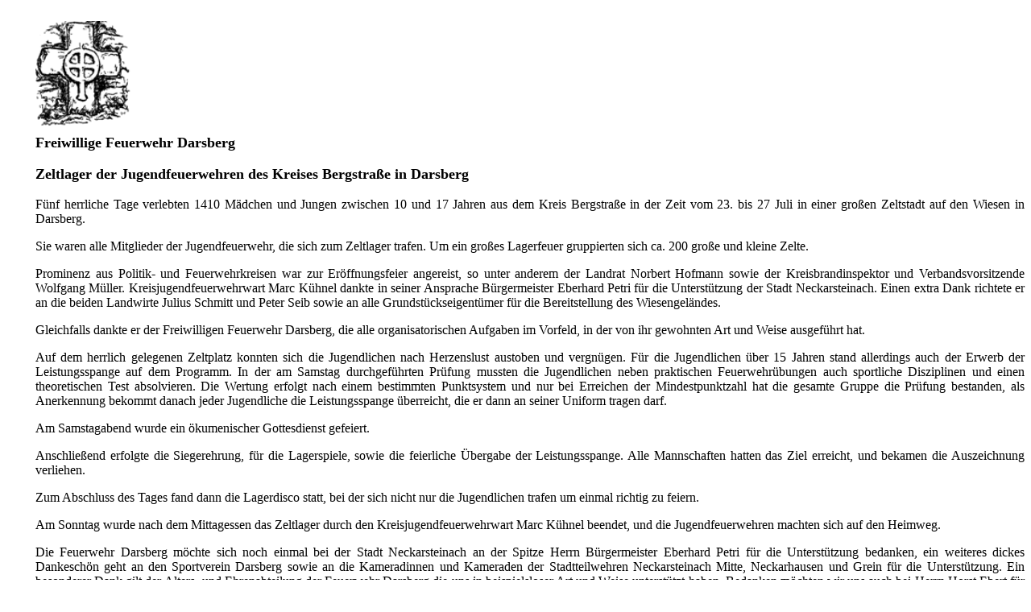

--- FILE ---
content_type: text/html
request_url: https://darsberg.com/Zeltlager%20FFW%2023-07-03-Bericht.htm
body_size: 1834
content:
<html>

<head>
<meta name="GENERATOR" content="Microsoft FrontPage 5.0">


<title>Bericht Ortsbeirat DBG konstituiert</title>
<meta name="Microsoft Theme" content="none">
<meta name="Microsoft Border" content="tl, default">
</head>

<body><!--msnavigation--><table border="0" cellpadding="0" cellspacing="0" width="100%"><tr><td>
<p>&nbsp;</p>

</td></tr><!--msnavigation--></table><!--msnavigation--><table dir="ltr" border="0" cellpadding="0" cellspacing="0" width="100%"><tr><td valign="top" width="1%">

<p>&nbsp;</p>

</td><td valign="top" width="24"></td><!--msnavigation--><td valign="top"><font SIZE="4"><b>
<p><img src="images/kreuz.gif" width="123" height="141" alt="kreuz.gif (13416 Byte)"><br>
<span lang="de">Freiwillige Feuerwehr</span> Darsberg</p>
<p class="MsoNormal">Zeltlager der Jugendfeuerwehren des Kreises Bergstra�e in 
Darsberg&nbsp;</p>
</b>
</font>

<p class="MsoNormal" style="text-align:justify">F�nf herrliche Tage verlebten 
1410 M�dchen und Jungen zwischen 10 und 17 Jahren aus dem Kreis Bergstra�e in 
der Zeit vom 23. bis 27 Juli in einer gro�en Zeltstadt auf den Wiesen in 
Darsberg.&nbsp;</p>
<p class="MsoNormal" style="text-align:justify">Sie waren alle Mitglieder der 
Jugendfeuerwehr, die sich zum Zeltlager trafen. Um ein gro�es Lagerfeuer 
gruppierten sich ca. 200 gro�e und kleine Zelte.&nbsp;</p>
<p class="MsoNormal" style="text-align:justify">Prominenz aus Politik&#8209; und 
Feuerwehrkreisen war zur Er�ffnungsfeier angereist, so unter anderem der Landrat 
Norbert Hofmann sowie der Kreisbrandinspektor und Verbandsvorsitzende Wolfgang 
M�ller. Kreisjugendfeuerwehrwart Marc K�hnel dankte in seiner Ansprache 
B�rgermeister Eberhard Petri f�r die Unterst�tzung der Stadt Neckarsteinach. 
Einen extra Dank richtete er an die beiden Landwirte Julius Schmitt und Peter 
Seib sowie an alle Grundst�ckseigent�mer f�r die Bereitstellung des 
Wiesengel�ndes.&nbsp;</p>
<p class="MsoNormal" style="text-align:justify">Gleichfalls dankte er der 
Freiwilligen Feuerwehr Darsberg, die alle organisatorischen Aufgaben im Vorfeld, 
in der von ihr gewohnten Art und Weise ausgef�hrt hat.&nbsp;</p>
<p class="MsoNormal" style="text-align:justify">Auf dem herrlich gelegenen 
Zeltplatz konnten sich die Jugendlichen nach Herzenslust austoben und vergn�gen. 
F�r die Jugendlichen �ber 15 Jahren stand allerdings auch der Erwerb der 
Leistungsspange auf dem Programm. In der am Samstag durchgef�hrten Pr�fung 
mussten die Jugendlichen neben praktischen Feuerwehr�bungen auch sportliche 
Disziplinen und einen theoretischen Test absolvieren. Die Wertung erfolgt nach 
einem bestimmten Punktsystem und nur bei Erreichen der Mindestpunktzahl hat die 
gesamte Gruppe die Pr�fung bestanden, als Anerkennung bekommt danach jeder 
Jugendliche die Leistungsspange �berreicht, die er dann an seiner Uniform tragen 
darf.&nbsp;</p>
<p class="MsoNormal" style="text-align:justify">Am Samstagabend wurde ein 
�kumenischer Gottesdienst gefeiert.&nbsp;</p>
<p class="MsoNormal" style="text-align:justify">Anschlie�end erfolgte die 
Siegerehrung, f�r die Lagerspiele, sowie die feierliche �bergabe der 
Leistungsspange. Alle Mannschaften hatten das Ziel erreicht, und bekamen die 
Auszeichnung verliehen.&nbsp;</p>
<p class="MsoNormal" style="text-align:justify">Zum Abschluss des Tages fand 
dann die Lagerdisco statt, bei der sich nicht nur die Jugendlichen trafen um 
einmal richtig zu feiern.&nbsp;</p>
<p class="MsoNormal" style="text-align:justify">Am Sonntag wurde nach dem 
Mittagessen das Zeltlager durch den Kreisjugendfeuerwehrwart Marc K�hnel 
beendet, und die Jugendfeuerwehren machten sich auf den Heimweg.&nbsp;</p>
<p class="MsoNormal" style="text-align:justify">Die Feuerwehr Darsberg m�chte 
sich noch einmal bei der Stadt Neckarsteinach an der Spitze Herrn B�rgermeister 
Eberhard Petri f�r die Unterst�tzung bedanken, ein weiteres dickes Dankesch�n 
geht an den Sportverein Darsberg sowie an die Kameradinnen und Kameraden der 
Stadtteilwehren Neckarsteinach Mitte, Neckarhausen und Grein f�r die 
Unterst�tzung. Ein besonderer Dank gilt der Alters&#8209; und Ehrenabteilung der 
Feuerwehr Darsberg die uns in beispielsloser Art und Weise unterst�tzt haben. 
Bedanken m�chten wir uns auch bei Herrn Horst Ebert f�r das Erstellen der 
Bohrl�cher.&nbsp;</p>
<p class="MsoNormal" style="text-align:justify">Am Ende meines Berichtes m�chte 
ich mich recht herzlich bei allen aktiven sowie passiven Mitgliedern, den Eltern 
unserer Jugendfeuerwehrmitgliedern bedanken, die uns geholfen haben eine solch 
gro�e Veranstaltung reibungslos durchzuf�hren. Aber auch ein Dankesch�n an die 
gesamte Darsberger Bev�lkerung, die die ungewohnte Bel�stigung ohne Beschwerden 
hingenommen hat.&nbsp;</p>
<p class="MsoNormal">Jugendfeuerwehr Darsberg im Zeltlager&nbsp;</p>
<p class="MsoNormal">Ingo M�ller/ 1. Vorsitzender</p>

<!--msnavigation--></td></tr><!--msnavigation--></table></body></html>